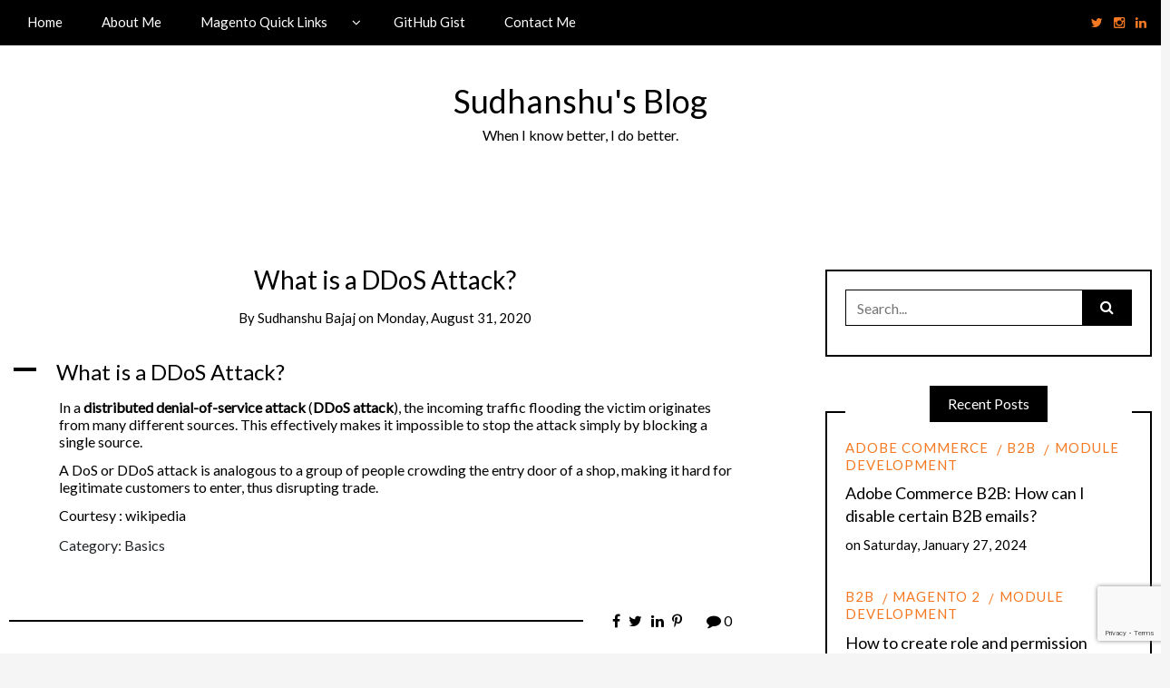

--- FILE ---
content_type: text/html; charset=utf-8
request_url: https://www.google.com/recaptcha/api2/anchor?ar=1&k=6LfPeL8UAAAAACRd961WlzC5ry8I2-_rB3lwmqLI&co=aHR0cHM6Ly93d3cuc3VkaGFuc2h1YmFqYWouY29tOjQ0Mw..&hl=en&v=N67nZn4AqZkNcbeMu4prBgzg&size=invisible&anchor-ms=20000&execute-ms=30000&cb=bh7c7ike3ceu
body_size: 48906
content:
<!DOCTYPE HTML><html dir="ltr" lang="en"><head><meta http-equiv="Content-Type" content="text/html; charset=UTF-8">
<meta http-equiv="X-UA-Compatible" content="IE=edge">
<title>reCAPTCHA</title>
<style type="text/css">
/* cyrillic-ext */
@font-face {
  font-family: 'Roboto';
  font-style: normal;
  font-weight: 400;
  font-stretch: 100%;
  src: url(//fonts.gstatic.com/s/roboto/v48/KFO7CnqEu92Fr1ME7kSn66aGLdTylUAMa3GUBHMdazTgWw.woff2) format('woff2');
  unicode-range: U+0460-052F, U+1C80-1C8A, U+20B4, U+2DE0-2DFF, U+A640-A69F, U+FE2E-FE2F;
}
/* cyrillic */
@font-face {
  font-family: 'Roboto';
  font-style: normal;
  font-weight: 400;
  font-stretch: 100%;
  src: url(//fonts.gstatic.com/s/roboto/v48/KFO7CnqEu92Fr1ME7kSn66aGLdTylUAMa3iUBHMdazTgWw.woff2) format('woff2');
  unicode-range: U+0301, U+0400-045F, U+0490-0491, U+04B0-04B1, U+2116;
}
/* greek-ext */
@font-face {
  font-family: 'Roboto';
  font-style: normal;
  font-weight: 400;
  font-stretch: 100%;
  src: url(//fonts.gstatic.com/s/roboto/v48/KFO7CnqEu92Fr1ME7kSn66aGLdTylUAMa3CUBHMdazTgWw.woff2) format('woff2');
  unicode-range: U+1F00-1FFF;
}
/* greek */
@font-face {
  font-family: 'Roboto';
  font-style: normal;
  font-weight: 400;
  font-stretch: 100%;
  src: url(//fonts.gstatic.com/s/roboto/v48/KFO7CnqEu92Fr1ME7kSn66aGLdTylUAMa3-UBHMdazTgWw.woff2) format('woff2');
  unicode-range: U+0370-0377, U+037A-037F, U+0384-038A, U+038C, U+038E-03A1, U+03A3-03FF;
}
/* math */
@font-face {
  font-family: 'Roboto';
  font-style: normal;
  font-weight: 400;
  font-stretch: 100%;
  src: url(//fonts.gstatic.com/s/roboto/v48/KFO7CnqEu92Fr1ME7kSn66aGLdTylUAMawCUBHMdazTgWw.woff2) format('woff2');
  unicode-range: U+0302-0303, U+0305, U+0307-0308, U+0310, U+0312, U+0315, U+031A, U+0326-0327, U+032C, U+032F-0330, U+0332-0333, U+0338, U+033A, U+0346, U+034D, U+0391-03A1, U+03A3-03A9, U+03B1-03C9, U+03D1, U+03D5-03D6, U+03F0-03F1, U+03F4-03F5, U+2016-2017, U+2034-2038, U+203C, U+2040, U+2043, U+2047, U+2050, U+2057, U+205F, U+2070-2071, U+2074-208E, U+2090-209C, U+20D0-20DC, U+20E1, U+20E5-20EF, U+2100-2112, U+2114-2115, U+2117-2121, U+2123-214F, U+2190, U+2192, U+2194-21AE, U+21B0-21E5, U+21F1-21F2, U+21F4-2211, U+2213-2214, U+2216-22FF, U+2308-230B, U+2310, U+2319, U+231C-2321, U+2336-237A, U+237C, U+2395, U+239B-23B7, U+23D0, U+23DC-23E1, U+2474-2475, U+25AF, U+25B3, U+25B7, U+25BD, U+25C1, U+25CA, U+25CC, U+25FB, U+266D-266F, U+27C0-27FF, U+2900-2AFF, U+2B0E-2B11, U+2B30-2B4C, U+2BFE, U+3030, U+FF5B, U+FF5D, U+1D400-1D7FF, U+1EE00-1EEFF;
}
/* symbols */
@font-face {
  font-family: 'Roboto';
  font-style: normal;
  font-weight: 400;
  font-stretch: 100%;
  src: url(//fonts.gstatic.com/s/roboto/v48/KFO7CnqEu92Fr1ME7kSn66aGLdTylUAMaxKUBHMdazTgWw.woff2) format('woff2');
  unicode-range: U+0001-000C, U+000E-001F, U+007F-009F, U+20DD-20E0, U+20E2-20E4, U+2150-218F, U+2190, U+2192, U+2194-2199, U+21AF, U+21E6-21F0, U+21F3, U+2218-2219, U+2299, U+22C4-22C6, U+2300-243F, U+2440-244A, U+2460-24FF, U+25A0-27BF, U+2800-28FF, U+2921-2922, U+2981, U+29BF, U+29EB, U+2B00-2BFF, U+4DC0-4DFF, U+FFF9-FFFB, U+10140-1018E, U+10190-1019C, U+101A0, U+101D0-101FD, U+102E0-102FB, U+10E60-10E7E, U+1D2C0-1D2D3, U+1D2E0-1D37F, U+1F000-1F0FF, U+1F100-1F1AD, U+1F1E6-1F1FF, U+1F30D-1F30F, U+1F315, U+1F31C, U+1F31E, U+1F320-1F32C, U+1F336, U+1F378, U+1F37D, U+1F382, U+1F393-1F39F, U+1F3A7-1F3A8, U+1F3AC-1F3AF, U+1F3C2, U+1F3C4-1F3C6, U+1F3CA-1F3CE, U+1F3D4-1F3E0, U+1F3ED, U+1F3F1-1F3F3, U+1F3F5-1F3F7, U+1F408, U+1F415, U+1F41F, U+1F426, U+1F43F, U+1F441-1F442, U+1F444, U+1F446-1F449, U+1F44C-1F44E, U+1F453, U+1F46A, U+1F47D, U+1F4A3, U+1F4B0, U+1F4B3, U+1F4B9, U+1F4BB, U+1F4BF, U+1F4C8-1F4CB, U+1F4D6, U+1F4DA, U+1F4DF, U+1F4E3-1F4E6, U+1F4EA-1F4ED, U+1F4F7, U+1F4F9-1F4FB, U+1F4FD-1F4FE, U+1F503, U+1F507-1F50B, U+1F50D, U+1F512-1F513, U+1F53E-1F54A, U+1F54F-1F5FA, U+1F610, U+1F650-1F67F, U+1F687, U+1F68D, U+1F691, U+1F694, U+1F698, U+1F6AD, U+1F6B2, U+1F6B9-1F6BA, U+1F6BC, U+1F6C6-1F6CF, U+1F6D3-1F6D7, U+1F6E0-1F6EA, U+1F6F0-1F6F3, U+1F6F7-1F6FC, U+1F700-1F7FF, U+1F800-1F80B, U+1F810-1F847, U+1F850-1F859, U+1F860-1F887, U+1F890-1F8AD, U+1F8B0-1F8BB, U+1F8C0-1F8C1, U+1F900-1F90B, U+1F93B, U+1F946, U+1F984, U+1F996, U+1F9E9, U+1FA00-1FA6F, U+1FA70-1FA7C, U+1FA80-1FA89, U+1FA8F-1FAC6, U+1FACE-1FADC, U+1FADF-1FAE9, U+1FAF0-1FAF8, U+1FB00-1FBFF;
}
/* vietnamese */
@font-face {
  font-family: 'Roboto';
  font-style: normal;
  font-weight: 400;
  font-stretch: 100%;
  src: url(//fonts.gstatic.com/s/roboto/v48/KFO7CnqEu92Fr1ME7kSn66aGLdTylUAMa3OUBHMdazTgWw.woff2) format('woff2');
  unicode-range: U+0102-0103, U+0110-0111, U+0128-0129, U+0168-0169, U+01A0-01A1, U+01AF-01B0, U+0300-0301, U+0303-0304, U+0308-0309, U+0323, U+0329, U+1EA0-1EF9, U+20AB;
}
/* latin-ext */
@font-face {
  font-family: 'Roboto';
  font-style: normal;
  font-weight: 400;
  font-stretch: 100%;
  src: url(//fonts.gstatic.com/s/roboto/v48/KFO7CnqEu92Fr1ME7kSn66aGLdTylUAMa3KUBHMdazTgWw.woff2) format('woff2');
  unicode-range: U+0100-02BA, U+02BD-02C5, U+02C7-02CC, U+02CE-02D7, U+02DD-02FF, U+0304, U+0308, U+0329, U+1D00-1DBF, U+1E00-1E9F, U+1EF2-1EFF, U+2020, U+20A0-20AB, U+20AD-20C0, U+2113, U+2C60-2C7F, U+A720-A7FF;
}
/* latin */
@font-face {
  font-family: 'Roboto';
  font-style: normal;
  font-weight: 400;
  font-stretch: 100%;
  src: url(//fonts.gstatic.com/s/roboto/v48/KFO7CnqEu92Fr1ME7kSn66aGLdTylUAMa3yUBHMdazQ.woff2) format('woff2');
  unicode-range: U+0000-00FF, U+0131, U+0152-0153, U+02BB-02BC, U+02C6, U+02DA, U+02DC, U+0304, U+0308, U+0329, U+2000-206F, U+20AC, U+2122, U+2191, U+2193, U+2212, U+2215, U+FEFF, U+FFFD;
}
/* cyrillic-ext */
@font-face {
  font-family: 'Roboto';
  font-style: normal;
  font-weight: 500;
  font-stretch: 100%;
  src: url(//fonts.gstatic.com/s/roboto/v48/KFO7CnqEu92Fr1ME7kSn66aGLdTylUAMa3GUBHMdazTgWw.woff2) format('woff2');
  unicode-range: U+0460-052F, U+1C80-1C8A, U+20B4, U+2DE0-2DFF, U+A640-A69F, U+FE2E-FE2F;
}
/* cyrillic */
@font-face {
  font-family: 'Roboto';
  font-style: normal;
  font-weight: 500;
  font-stretch: 100%;
  src: url(//fonts.gstatic.com/s/roboto/v48/KFO7CnqEu92Fr1ME7kSn66aGLdTylUAMa3iUBHMdazTgWw.woff2) format('woff2');
  unicode-range: U+0301, U+0400-045F, U+0490-0491, U+04B0-04B1, U+2116;
}
/* greek-ext */
@font-face {
  font-family: 'Roboto';
  font-style: normal;
  font-weight: 500;
  font-stretch: 100%;
  src: url(//fonts.gstatic.com/s/roboto/v48/KFO7CnqEu92Fr1ME7kSn66aGLdTylUAMa3CUBHMdazTgWw.woff2) format('woff2');
  unicode-range: U+1F00-1FFF;
}
/* greek */
@font-face {
  font-family: 'Roboto';
  font-style: normal;
  font-weight: 500;
  font-stretch: 100%;
  src: url(//fonts.gstatic.com/s/roboto/v48/KFO7CnqEu92Fr1ME7kSn66aGLdTylUAMa3-UBHMdazTgWw.woff2) format('woff2');
  unicode-range: U+0370-0377, U+037A-037F, U+0384-038A, U+038C, U+038E-03A1, U+03A3-03FF;
}
/* math */
@font-face {
  font-family: 'Roboto';
  font-style: normal;
  font-weight: 500;
  font-stretch: 100%;
  src: url(//fonts.gstatic.com/s/roboto/v48/KFO7CnqEu92Fr1ME7kSn66aGLdTylUAMawCUBHMdazTgWw.woff2) format('woff2');
  unicode-range: U+0302-0303, U+0305, U+0307-0308, U+0310, U+0312, U+0315, U+031A, U+0326-0327, U+032C, U+032F-0330, U+0332-0333, U+0338, U+033A, U+0346, U+034D, U+0391-03A1, U+03A3-03A9, U+03B1-03C9, U+03D1, U+03D5-03D6, U+03F0-03F1, U+03F4-03F5, U+2016-2017, U+2034-2038, U+203C, U+2040, U+2043, U+2047, U+2050, U+2057, U+205F, U+2070-2071, U+2074-208E, U+2090-209C, U+20D0-20DC, U+20E1, U+20E5-20EF, U+2100-2112, U+2114-2115, U+2117-2121, U+2123-214F, U+2190, U+2192, U+2194-21AE, U+21B0-21E5, U+21F1-21F2, U+21F4-2211, U+2213-2214, U+2216-22FF, U+2308-230B, U+2310, U+2319, U+231C-2321, U+2336-237A, U+237C, U+2395, U+239B-23B7, U+23D0, U+23DC-23E1, U+2474-2475, U+25AF, U+25B3, U+25B7, U+25BD, U+25C1, U+25CA, U+25CC, U+25FB, U+266D-266F, U+27C0-27FF, U+2900-2AFF, U+2B0E-2B11, U+2B30-2B4C, U+2BFE, U+3030, U+FF5B, U+FF5D, U+1D400-1D7FF, U+1EE00-1EEFF;
}
/* symbols */
@font-face {
  font-family: 'Roboto';
  font-style: normal;
  font-weight: 500;
  font-stretch: 100%;
  src: url(//fonts.gstatic.com/s/roboto/v48/KFO7CnqEu92Fr1ME7kSn66aGLdTylUAMaxKUBHMdazTgWw.woff2) format('woff2');
  unicode-range: U+0001-000C, U+000E-001F, U+007F-009F, U+20DD-20E0, U+20E2-20E4, U+2150-218F, U+2190, U+2192, U+2194-2199, U+21AF, U+21E6-21F0, U+21F3, U+2218-2219, U+2299, U+22C4-22C6, U+2300-243F, U+2440-244A, U+2460-24FF, U+25A0-27BF, U+2800-28FF, U+2921-2922, U+2981, U+29BF, U+29EB, U+2B00-2BFF, U+4DC0-4DFF, U+FFF9-FFFB, U+10140-1018E, U+10190-1019C, U+101A0, U+101D0-101FD, U+102E0-102FB, U+10E60-10E7E, U+1D2C0-1D2D3, U+1D2E0-1D37F, U+1F000-1F0FF, U+1F100-1F1AD, U+1F1E6-1F1FF, U+1F30D-1F30F, U+1F315, U+1F31C, U+1F31E, U+1F320-1F32C, U+1F336, U+1F378, U+1F37D, U+1F382, U+1F393-1F39F, U+1F3A7-1F3A8, U+1F3AC-1F3AF, U+1F3C2, U+1F3C4-1F3C6, U+1F3CA-1F3CE, U+1F3D4-1F3E0, U+1F3ED, U+1F3F1-1F3F3, U+1F3F5-1F3F7, U+1F408, U+1F415, U+1F41F, U+1F426, U+1F43F, U+1F441-1F442, U+1F444, U+1F446-1F449, U+1F44C-1F44E, U+1F453, U+1F46A, U+1F47D, U+1F4A3, U+1F4B0, U+1F4B3, U+1F4B9, U+1F4BB, U+1F4BF, U+1F4C8-1F4CB, U+1F4D6, U+1F4DA, U+1F4DF, U+1F4E3-1F4E6, U+1F4EA-1F4ED, U+1F4F7, U+1F4F9-1F4FB, U+1F4FD-1F4FE, U+1F503, U+1F507-1F50B, U+1F50D, U+1F512-1F513, U+1F53E-1F54A, U+1F54F-1F5FA, U+1F610, U+1F650-1F67F, U+1F687, U+1F68D, U+1F691, U+1F694, U+1F698, U+1F6AD, U+1F6B2, U+1F6B9-1F6BA, U+1F6BC, U+1F6C6-1F6CF, U+1F6D3-1F6D7, U+1F6E0-1F6EA, U+1F6F0-1F6F3, U+1F6F7-1F6FC, U+1F700-1F7FF, U+1F800-1F80B, U+1F810-1F847, U+1F850-1F859, U+1F860-1F887, U+1F890-1F8AD, U+1F8B0-1F8BB, U+1F8C0-1F8C1, U+1F900-1F90B, U+1F93B, U+1F946, U+1F984, U+1F996, U+1F9E9, U+1FA00-1FA6F, U+1FA70-1FA7C, U+1FA80-1FA89, U+1FA8F-1FAC6, U+1FACE-1FADC, U+1FADF-1FAE9, U+1FAF0-1FAF8, U+1FB00-1FBFF;
}
/* vietnamese */
@font-face {
  font-family: 'Roboto';
  font-style: normal;
  font-weight: 500;
  font-stretch: 100%;
  src: url(//fonts.gstatic.com/s/roboto/v48/KFO7CnqEu92Fr1ME7kSn66aGLdTylUAMa3OUBHMdazTgWw.woff2) format('woff2');
  unicode-range: U+0102-0103, U+0110-0111, U+0128-0129, U+0168-0169, U+01A0-01A1, U+01AF-01B0, U+0300-0301, U+0303-0304, U+0308-0309, U+0323, U+0329, U+1EA0-1EF9, U+20AB;
}
/* latin-ext */
@font-face {
  font-family: 'Roboto';
  font-style: normal;
  font-weight: 500;
  font-stretch: 100%;
  src: url(//fonts.gstatic.com/s/roboto/v48/KFO7CnqEu92Fr1ME7kSn66aGLdTylUAMa3KUBHMdazTgWw.woff2) format('woff2');
  unicode-range: U+0100-02BA, U+02BD-02C5, U+02C7-02CC, U+02CE-02D7, U+02DD-02FF, U+0304, U+0308, U+0329, U+1D00-1DBF, U+1E00-1E9F, U+1EF2-1EFF, U+2020, U+20A0-20AB, U+20AD-20C0, U+2113, U+2C60-2C7F, U+A720-A7FF;
}
/* latin */
@font-face {
  font-family: 'Roboto';
  font-style: normal;
  font-weight: 500;
  font-stretch: 100%;
  src: url(//fonts.gstatic.com/s/roboto/v48/KFO7CnqEu92Fr1ME7kSn66aGLdTylUAMa3yUBHMdazQ.woff2) format('woff2');
  unicode-range: U+0000-00FF, U+0131, U+0152-0153, U+02BB-02BC, U+02C6, U+02DA, U+02DC, U+0304, U+0308, U+0329, U+2000-206F, U+20AC, U+2122, U+2191, U+2193, U+2212, U+2215, U+FEFF, U+FFFD;
}
/* cyrillic-ext */
@font-face {
  font-family: 'Roboto';
  font-style: normal;
  font-weight: 900;
  font-stretch: 100%;
  src: url(//fonts.gstatic.com/s/roboto/v48/KFO7CnqEu92Fr1ME7kSn66aGLdTylUAMa3GUBHMdazTgWw.woff2) format('woff2');
  unicode-range: U+0460-052F, U+1C80-1C8A, U+20B4, U+2DE0-2DFF, U+A640-A69F, U+FE2E-FE2F;
}
/* cyrillic */
@font-face {
  font-family: 'Roboto';
  font-style: normal;
  font-weight: 900;
  font-stretch: 100%;
  src: url(//fonts.gstatic.com/s/roboto/v48/KFO7CnqEu92Fr1ME7kSn66aGLdTylUAMa3iUBHMdazTgWw.woff2) format('woff2');
  unicode-range: U+0301, U+0400-045F, U+0490-0491, U+04B0-04B1, U+2116;
}
/* greek-ext */
@font-face {
  font-family: 'Roboto';
  font-style: normal;
  font-weight: 900;
  font-stretch: 100%;
  src: url(//fonts.gstatic.com/s/roboto/v48/KFO7CnqEu92Fr1ME7kSn66aGLdTylUAMa3CUBHMdazTgWw.woff2) format('woff2');
  unicode-range: U+1F00-1FFF;
}
/* greek */
@font-face {
  font-family: 'Roboto';
  font-style: normal;
  font-weight: 900;
  font-stretch: 100%;
  src: url(//fonts.gstatic.com/s/roboto/v48/KFO7CnqEu92Fr1ME7kSn66aGLdTylUAMa3-UBHMdazTgWw.woff2) format('woff2');
  unicode-range: U+0370-0377, U+037A-037F, U+0384-038A, U+038C, U+038E-03A1, U+03A3-03FF;
}
/* math */
@font-face {
  font-family: 'Roboto';
  font-style: normal;
  font-weight: 900;
  font-stretch: 100%;
  src: url(//fonts.gstatic.com/s/roboto/v48/KFO7CnqEu92Fr1ME7kSn66aGLdTylUAMawCUBHMdazTgWw.woff2) format('woff2');
  unicode-range: U+0302-0303, U+0305, U+0307-0308, U+0310, U+0312, U+0315, U+031A, U+0326-0327, U+032C, U+032F-0330, U+0332-0333, U+0338, U+033A, U+0346, U+034D, U+0391-03A1, U+03A3-03A9, U+03B1-03C9, U+03D1, U+03D5-03D6, U+03F0-03F1, U+03F4-03F5, U+2016-2017, U+2034-2038, U+203C, U+2040, U+2043, U+2047, U+2050, U+2057, U+205F, U+2070-2071, U+2074-208E, U+2090-209C, U+20D0-20DC, U+20E1, U+20E5-20EF, U+2100-2112, U+2114-2115, U+2117-2121, U+2123-214F, U+2190, U+2192, U+2194-21AE, U+21B0-21E5, U+21F1-21F2, U+21F4-2211, U+2213-2214, U+2216-22FF, U+2308-230B, U+2310, U+2319, U+231C-2321, U+2336-237A, U+237C, U+2395, U+239B-23B7, U+23D0, U+23DC-23E1, U+2474-2475, U+25AF, U+25B3, U+25B7, U+25BD, U+25C1, U+25CA, U+25CC, U+25FB, U+266D-266F, U+27C0-27FF, U+2900-2AFF, U+2B0E-2B11, U+2B30-2B4C, U+2BFE, U+3030, U+FF5B, U+FF5D, U+1D400-1D7FF, U+1EE00-1EEFF;
}
/* symbols */
@font-face {
  font-family: 'Roboto';
  font-style: normal;
  font-weight: 900;
  font-stretch: 100%;
  src: url(//fonts.gstatic.com/s/roboto/v48/KFO7CnqEu92Fr1ME7kSn66aGLdTylUAMaxKUBHMdazTgWw.woff2) format('woff2');
  unicode-range: U+0001-000C, U+000E-001F, U+007F-009F, U+20DD-20E0, U+20E2-20E4, U+2150-218F, U+2190, U+2192, U+2194-2199, U+21AF, U+21E6-21F0, U+21F3, U+2218-2219, U+2299, U+22C4-22C6, U+2300-243F, U+2440-244A, U+2460-24FF, U+25A0-27BF, U+2800-28FF, U+2921-2922, U+2981, U+29BF, U+29EB, U+2B00-2BFF, U+4DC0-4DFF, U+FFF9-FFFB, U+10140-1018E, U+10190-1019C, U+101A0, U+101D0-101FD, U+102E0-102FB, U+10E60-10E7E, U+1D2C0-1D2D3, U+1D2E0-1D37F, U+1F000-1F0FF, U+1F100-1F1AD, U+1F1E6-1F1FF, U+1F30D-1F30F, U+1F315, U+1F31C, U+1F31E, U+1F320-1F32C, U+1F336, U+1F378, U+1F37D, U+1F382, U+1F393-1F39F, U+1F3A7-1F3A8, U+1F3AC-1F3AF, U+1F3C2, U+1F3C4-1F3C6, U+1F3CA-1F3CE, U+1F3D4-1F3E0, U+1F3ED, U+1F3F1-1F3F3, U+1F3F5-1F3F7, U+1F408, U+1F415, U+1F41F, U+1F426, U+1F43F, U+1F441-1F442, U+1F444, U+1F446-1F449, U+1F44C-1F44E, U+1F453, U+1F46A, U+1F47D, U+1F4A3, U+1F4B0, U+1F4B3, U+1F4B9, U+1F4BB, U+1F4BF, U+1F4C8-1F4CB, U+1F4D6, U+1F4DA, U+1F4DF, U+1F4E3-1F4E6, U+1F4EA-1F4ED, U+1F4F7, U+1F4F9-1F4FB, U+1F4FD-1F4FE, U+1F503, U+1F507-1F50B, U+1F50D, U+1F512-1F513, U+1F53E-1F54A, U+1F54F-1F5FA, U+1F610, U+1F650-1F67F, U+1F687, U+1F68D, U+1F691, U+1F694, U+1F698, U+1F6AD, U+1F6B2, U+1F6B9-1F6BA, U+1F6BC, U+1F6C6-1F6CF, U+1F6D3-1F6D7, U+1F6E0-1F6EA, U+1F6F0-1F6F3, U+1F6F7-1F6FC, U+1F700-1F7FF, U+1F800-1F80B, U+1F810-1F847, U+1F850-1F859, U+1F860-1F887, U+1F890-1F8AD, U+1F8B0-1F8BB, U+1F8C0-1F8C1, U+1F900-1F90B, U+1F93B, U+1F946, U+1F984, U+1F996, U+1F9E9, U+1FA00-1FA6F, U+1FA70-1FA7C, U+1FA80-1FA89, U+1FA8F-1FAC6, U+1FACE-1FADC, U+1FADF-1FAE9, U+1FAF0-1FAF8, U+1FB00-1FBFF;
}
/* vietnamese */
@font-face {
  font-family: 'Roboto';
  font-style: normal;
  font-weight: 900;
  font-stretch: 100%;
  src: url(//fonts.gstatic.com/s/roboto/v48/KFO7CnqEu92Fr1ME7kSn66aGLdTylUAMa3OUBHMdazTgWw.woff2) format('woff2');
  unicode-range: U+0102-0103, U+0110-0111, U+0128-0129, U+0168-0169, U+01A0-01A1, U+01AF-01B0, U+0300-0301, U+0303-0304, U+0308-0309, U+0323, U+0329, U+1EA0-1EF9, U+20AB;
}
/* latin-ext */
@font-face {
  font-family: 'Roboto';
  font-style: normal;
  font-weight: 900;
  font-stretch: 100%;
  src: url(//fonts.gstatic.com/s/roboto/v48/KFO7CnqEu92Fr1ME7kSn66aGLdTylUAMa3KUBHMdazTgWw.woff2) format('woff2');
  unicode-range: U+0100-02BA, U+02BD-02C5, U+02C7-02CC, U+02CE-02D7, U+02DD-02FF, U+0304, U+0308, U+0329, U+1D00-1DBF, U+1E00-1E9F, U+1EF2-1EFF, U+2020, U+20A0-20AB, U+20AD-20C0, U+2113, U+2C60-2C7F, U+A720-A7FF;
}
/* latin */
@font-face {
  font-family: 'Roboto';
  font-style: normal;
  font-weight: 900;
  font-stretch: 100%;
  src: url(//fonts.gstatic.com/s/roboto/v48/KFO7CnqEu92Fr1ME7kSn66aGLdTylUAMa3yUBHMdazQ.woff2) format('woff2');
  unicode-range: U+0000-00FF, U+0131, U+0152-0153, U+02BB-02BC, U+02C6, U+02DA, U+02DC, U+0304, U+0308, U+0329, U+2000-206F, U+20AC, U+2122, U+2191, U+2193, U+2212, U+2215, U+FEFF, U+FFFD;
}

</style>
<link rel="stylesheet" type="text/css" href="https://www.gstatic.com/recaptcha/releases/N67nZn4AqZkNcbeMu4prBgzg/styles__ltr.css">
<script nonce="cjoZLLoR5MVhReHJem-34g" type="text/javascript">window['__recaptcha_api'] = 'https://www.google.com/recaptcha/api2/';</script>
<script type="text/javascript" src="https://www.gstatic.com/recaptcha/releases/N67nZn4AqZkNcbeMu4prBgzg/recaptcha__en.js" nonce="cjoZLLoR5MVhReHJem-34g">
      
    </script></head>
<body><div id="rc-anchor-alert" class="rc-anchor-alert"></div>
<input type="hidden" id="recaptcha-token" value="[base64]">
<script type="text/javascript" nonce="cjoZLLoR5MVhReHJem-34g">
      recaptcha.anchor.Main.init("[\x22ainput\x22,[\x22bgdata\x22,\x22\x22,\[base64]/[base64]/MjU1Ong/[base64]/[base64]/[base64]/[base64]/[base64]/[base64]/[base64]/[base64]/[base64]/[base64]/[base64]/[base64]/[base64]/[base64]/[base64]\\u003d\x22,\[base64]\\u003d\\u003d\x22,\x22w6Ziw44Cw6rDsTbCiCg7wokpcyDDrcK+MiTDoMKlDA3Cr8OEb8KeSRzDk8KEw6HCjV0DM8O0w6jCsR85w6lbwrjDgCkBw5o8diNofcOBwrlDw5AAw6crA2NRw78+wpdoVGgNB8O0w6TDvlpew4llfQgcTE/DvMKjw5dEe8OTFMOfMcORFcKswrHChwwHw4nCkcKrJMKDw6FoIMOjXxd4EEN1wo50wrJnEMO7J1PDpRwFG8OPwq/DmcKBw7I/[base64]/Cln/CsnNHcFZXQMOeDXN6VG/Ds37Cv8O3woTClcOWNF/Ci0HChykiXxDCtsOMw7lRw6tBwr5/wq5qYCnCsGbDnsOhc8ONKcKUayApwqXCsGkHw6bCumrCrsOIZcO4bTzCtMOBwr7DncKcw4oBw7PCnMOSwrHCk2J/wrh8DWrDg8Kpw6DCr8KQUhkYNx4mwqkpQ8K3wpNMBsOpwqrDocO2wrzDmMKjw6Vjw67DtsOGw45xwrtuwp7CkwA2R8K/bUd6wrjDrsOtwqBHw4pqw5DDvTAoacK9GMO/GVwuNWFqKlc/QwXCnyPDowTCgsKwwqchwr3DhsOhUFQNbStiwr1tLMOawq3DtMO0wot3Y8KEw4Y+ZsOEwrU6asOzGEDCmsKlVS7CqsO7BUE6GcOJw4B0eiFTMXLCssO6XkAqPCLCkUQMw4PCpQZvwrPCizjDuzhQw7/CpsOldivCo8O0ZsKkw5RsacOqwpNmw4ZNwo3CmMOXwoA4eATDk8OAFHsiwpnCrgdZK8OTHiHDkVEzRXbDpMKNZlrCt8OPw6d7wrHCrsKkAMO9dijDtMOQLEhJJlMhT8OUMkMzw4xwCsOsw6DCh21yMWLCvgfCvhoHf8K0wql3QVQZZQ/ClcK5w5YANMKiQMOAexRow4hIwr3CoBrCvsKUw7nDo8KHw5XDjjYBwrrCul0qwo3DjMKTXMKEw5jCl8KCcEHDl8KdQMKVEMKdw5xEN8OyZnHDv8KYBTDDu8OgwqHDvcOYKcKow7PDo0DClMOORsK9wrUWOT3DlcO1NsO9wqZGwo15w6UXKMKrX1Fcwop6w6M8DsKyw4/[base64]/DpkFCdB/[base64]/[base64]/CvBzDrcKWd0PCugppOcO3wroEw7nCpMKHFjzCjhsJAsKYJsOrBS0sw54GOsOqFcOhZcO3wrtdwoh/YsOXw6I6CCNcwrJdVcKEwohsw6RFw53Ch21AOMOgwr4rw7cXw4zCisO5wqDCicOcVcK1ZEMiw5FrS8OowoLChi7CtsKDwrXCi8KAFCDDqBDCgMKobMO4CX4xEmgbw7rDh8ORw5AnwoFIw6diw6hAGkFBEGEpwqPChUBmHsOHwovCisKBKgvDh8Kic0gCwp9rB8O/[base64]/wqDDpnjDmTB7JMOwWGXCtwvCmMOkcMOTwqjDmw8sIsOsNMKNwqAMwr/DmFXDqT0fw5TDucKafMOOMMOEw7Jsw6FgVMOQRC4sw7pjCAHDh8K2w7lzJ8O2wrbDv11ZCsONwpzDsMOjw5jDjlNYeMK/EcKiwoktZ1c5w7Y1woHDoMKUwpgzUxjCownDusKGw45twrtcwr7CnztYGMODOBRowpnDhFrDuMKsw4lnwpDCncOGHmx0YsKfwqPDu8K8M8OHw6dmw4Ytw7xMN8Oyw7bCocORw43DgsOfwpogFsOVHjvCqzJ3w6I+w4ZUWMKlKnsmLE7DrcOKekRfQzxUw7Jew5/[base64]/CnhoXNDjCtHTCrMOBw6lIJSHDlEDDu8OfwpYxw5DDiFTDoQkvwrbDuQDCtcOOEVwdBEXCriDDlcOawqbCt8KVRy3CqGvDosOZVMOGw6nCkBpqw6E3OcKEQTB0fcOOw4cnwovDj08BNcKPOElQw5XCrsO/wqDDl8Ouw4TCqMKmw6B1MMKCwq4uwqfCoMKTRWQHw4PCmcKGw7rCrsOhZ8Kjw4VPIAtJwpsTwqB9fTF6w795JMKBwrZRLz/DqlteQVPCqcK8w6LDj8OHw6lHYGHCvxDCiCXDvsKGFnLClSLDpcO/w6ZlwqfDjsOXdcKYwqUmMAl7wrnDrMKHYDpgIcOUT8KtJVHCjMKEwpxnC8OZGT48w6/[base64]/Cl0hyw5HDjsKjwpDCjMOGaxrDsHjDv8O9woZbQDrCkMK0w5bCgMKZDsKiw4IlCFzCkGULIQrDn8OeMx3DulTDtDVHw6t3YWTCvhBzwofDhCd2w7fCmMO/[base64]/CpU/DtcOMe1kCw77Dl8O8w6LDqMKdwqXCjMOrHk/Cj8KOw57Dv3cFwqLDlyXDn8O1YsK8wrzClcKKcjDDtUvClsKyFsKFwpPCpnxYw7PCvcO6w4AvDcKQAgXCssOnaXNTwp3CtjpKGsKXw4RTPcK8w5oMwr8vw6QkwqsfTMKpw4jCgsKxwpDCgcK+BFrCs3/DrW3DgjBfwoLDpDAeW8Kiw6NIW8K+JT8vLz5sLsKhwoPDnMKpwqfDqMKIWcKGJkkgbMKjRHA7wq3DrMOqw6fCgcO/w7Anw7BkKMOHwqXDpgbDhjgBw79Tw4xEwqXCvlwTK1B3wqIGw6DCscKkVBUDasO9wp4jPG0Ewo1zwoNTLG0kw5nChk3DjWAoZcKwTAbCssOwFFF7Pl3DocO1wqTCkFUrXsO4w7HCmD9KEnbDpgjDuFwtwohlDsObw5TCosKdJHw4w5TCig7CtjFCwow/w6TCvEkqQCRBwqXCmsKAd8KgHDPDkFzDmMK+woLCqGd7VsKyQXTDjyLClcOywrxYahrCn8K0bxIpOyrDpMOTwrJfw43Dj8K/w7nCsMOzwqXChSzChE8CAGAXw7PCqcO5TxHDssO1wpVPwrLDqMOow5/[base64]/RSrCr1nDpCMew6Bdw6rDgMK5w7jCl8Kbw77DnS1SbMK1XUoGYmrCt30Awr3DgkrDv0jCmMKjwrJGw4xbAcKEQ8KZZ8Kiw7JPejzDqMK5w7NLTsOUST7Cl8Orwr/DmMO5CiDCtBRdZsKbw4rCsWXCjUrCuTrCqsK7FcOuwot5PsOHVw8cbsO/[base64]/[base64]/GMKzw4/DiMOGwpNzw53DtMOWfgrCnDDDh0nDi1V7w73Dt1cXYEQJP8OjTMKbw7zDjMKkMsOOwosYAMO4wp3DmcKUw6/DvsK8wpjCshHCphXCjmVKEnXDlRXCtA/CnsO7A8O+cRJ8CVfCn8KLNXvCssK9w6fDtMO9XjopwoLCkVHDrsKsw6xhw6YfIMKqEcKyQMKoZgLDvF/CusOfZ0htw68sw7tnwprDv3UYYUg6OMO7w7VmUhbCmsKCeMKQHsK3w7JSw6jDvgPCtEfCgSnDjcOWOMK8Xy1HJTFEYsKiFcO9LMOiOGo/w67CqXbDvMOdUsKNw4rCoMOVwq1EYMKjwp/CsQTDs8KSwq7Cjysuw4tNw7bCo8Oiw53ClXjCiwwVwqzDp8KiwpgFwofDkxsJwrLCv2NFNMOBOsOyw4VEw61zwpTCmMOHGQt+w51Rw7/CiT3DkHPDhXbDhUZxw4ghMMKcTzjDp0ASYyEZRsKMwq/ChxFqw5jDncOmw5DClURSOx8Ww47DrWDDvVQnQCZtTsKVwqggbcKuw4LDqxwFFMOww6jCq8K6VcKMJcOzwqcZcsOKMAYXbcOiw6TCt8Kuwo19w7wzHWHDpR/Dr8KRw5vDrsO+Ky9Kfn8xFEvDhFDCizHDi1ZJworCkDjCgSvCkMKrw7wcwoNfb2JGJsOtw7PDiQwjwozCrCVhwrTCuG86w5USwoFiw7YawrfDusOPP8K6wpRbYS96w4PDmmXCusKyTih3wovCowwmJ8KZOAU2GVBlPMOTwrDDjMK4YcKawrHDmhjCgSDCkC8JwpXClH/DiB3Dg8KNdXorwoPDnTbDr3nCuMKyRx4nWMKOwq9kNSvCj8KMwo3CmMOJQsOjw4BpUwNuEHDCjDHCj8K7NcK6WVnCmWF5c8K3wpJGw45fwp/Cp8KtwrXChMKGR8O0ehnDtcOqwqbCoENdw6Vre8KhwqUMbcO3PHjDjHjChBgGC8OhV3/DlcKwwq/CuibDsSLClcKsRWhiwqXCkTrCo3jCizlqDsKwQ8O4BXPDoMKawo7CtMKlOy7Dg3E4L8OMEsOHwqxFw7LDmcOyNsK/wq7CvT3CvUXCtkESFMKOZCg0w7vCgAZEbcOTwrvCl1bDsSMMwoFfwo8bMW/Chk7Dj0/DgRXDt2TDiXvCjMOUwopXw45zw4XCgEF3wrwdwpXCtmXDocKzw7zDn8OJQsOpwqNFIh1ywpLCs8KJw5Fzw7zCi8KXJwbDiyLDi3DCosOVaMOZw4hFw7pwwrx9w48nw7QNwqjDh8KhYMKlwpjDgsK8F8K/ScK6KcKlC8O3w73CpHMJw4VuwpMmwqTDllHDiXjCtg/DrULDnjvCpDowfVo/wqzCrQzDlcKQDDNBIQ3Dt8K+byLDsWTDgDvCk8Kuw6HDs8K/IFnDijlgwo8Bw7hRwoBLwo5vScKrIkZeAH/CvsKow4MkwoVoNMKUwqJLw4HCsSnCkcKHKsKYw5nCssKcK8KIwqzCtMOpWMOzSMKGw5HDn8OcwoViw5gJwpzDt3Imw4/CmSHDhsKUwpFPw6TCrcOKTVHCosKxMBXCl2XCosOVM2nCuMKwwonDsHFrwr19w50FKsO0BghwQiRHw691wrrCqwMHVsKSTsKTZcKow6PCkMO6WVrCqMO0KsKyGcKVw6Iaw49tw6/CrcK/wrUMwrPDpsKbwo0VwrTDlRbCpj8IwrY0wq99wrfDhyZQGMKlwqjDmMK1H2w0HcKUw497w7bCv1cCwrDDs8OowrDCusK0woPChMK7CsKLwo9fw5wBwqlaw6/[base64]/w5ZRw517eS7CggHDr8OIw7IHw63Cjw3DvCh+w63DoyceEkwTw5lywpTCtcK2w4s4w4MfPMKJRCIAAQkDYE3CucOyw4o/w5Fmw63DtsKya8OcecKXKF3CiVfCrMOdWQsYE0IJwqdNH2TCicK/GcOswpDCo3LCrsKawpPDqcKhw4/DrAbCg8O3SRbDq8KQwoTDscK9w7fCucOQNhLCmVHDisOKwpbCtMOZWMKJw7/[base64]/CvS0QBcOpw7DDk8KPw4xTIQ1SN2jCoMKSwrs+UMO1RHbCt8KLM2fCv8OnwqI7TMKaQMKkW8K2fcKzwq5bw5PCnxAzw7hZw7XDtEtmwoDCuzkbwqjDiSQdDMOnw6thw6/DvQvChW9Bw6LCgcOMw7PCnsKJw4tbBC5OXUDCjxltSMO/TSHDhcKBTzBracOnwpcYJwsVW8OSw6zDmjbDssKySMO3MsO1YsK9w4BSXyA4fz0sfj5Owo/[base64]/DjXUUb8K/w7/DsMOtY8OcwrVEw4JWJ2XCt8OuER1hAjzDnEfClMKnw5DCncO/w4rCrMO2dsK1wo7Dul7DrSTDi2A2wrrDtMKFYMKxC8KMM2YCwpsVwpU5Mh3Cmg8yw6jCijPClGIqw4XCnzbDnAVcwr/DmSYzwrZMwq3Dhz7Clmcow4bDgTl1MkYuZ2LDqCF7E8OaU1fChcOEXMOewr46DMKLwqbCpcOyw4nCmD7CrnguPBcYCVUjw4HDmwRtbiDCg3JUwpLCmsOew6hKFcK5w4nDiUYrXsKPODTDllXChFgvwrvCv8K5FT4Zw5jDlRnCusORIcK/w4UPwqc3w5QCAMKkDsO/w5zDlMKzTzV0w5XDh8KPw78ZaMOow4vCrATCmMO0w48+w6/DoMK7woPCtcO/w43Ds8KTw6dGw5fDvcOHV3wgYcKnwqHDlsOGwoYRNhcYwolbWGjCkS/[base64]/Dn8KlwrPCtMK+wosccw/Ds18Pw5bCqcKifypow5sHw4Bcw77CpMKbw6nDvcODXjRIwoIUwqVdfAvCpsKjwrQdwqd5w61CZQXCssOuLSh6VjDCs8KBI8OdwqrCisO5csK7w4AJYMK/w6Y0woPCsMK6fHJHwq8PwoZgwqM6w6HDoMKCc8KJwpY4URLCvikrw6EPfz8nwrYhw5nDj8OpwqTDocKow7kUwpZmT33DgMKJw5LCq23CmcO9T8Kfw6vCg8KhRMKXFsK1WQ3DvMO1aSvDg8KjMMOodyHCh8OLbMOew7RfQsKPw5PDtGt5wpk0ZnE+wrLDqW/DvcODwrHDosKtK1x5w6LDncKYwozCmHPDpx9Swp8ueMK+N8OCw5XClsKHwr/DlH7CusO4d8KHLcKMwr3ChXoZaQJwBsKtNMKwXsKnwqvCssKOwpIuw5wzw57CtVVcwo7CghTClnDCmlzDpX8Pw6fCncKVYMK3w5pceT54woPCosKqcHHCkTYWwotYw6wiNMOEQBE1UcOkaVLDthgmwqsjwp3Cu8O8e8KqKMOZwqZ0w7XCncKWYcKmScKDQ8K/[base64]/wq5OAMOIwrhiMMOgTsOyQMKJwq3DrnFAw4R+XWs6IV0/cRPDnMKCLAXDpMOrSMOzw5rCrxTDj8K5XhU/[base64]/CtT/DgsOiHHJ6w5s6IENjwrvCicOow5sLwqUrw4Vcwr7Cqh08dnDCsBYRb8K4RMK2wr/CsWDChSjCmHkRasOywrBsNTPCj8KFwqrCiTLCt8OKw6LDv3xZXQ3DoxrDnMKJwr1cw5LDtUFCwrzDuGkgw4fDmkwRF8KaAcKDDMKZwp5/w6/DusONFFPDkgvDvS3CkE7DnWbDg0DCnSLCscOvMMKtP8KEMsKrdn3Cl1BpwrHCpGoEJG0lN0bDrzrCrAPCgcKoUARGwqVvw7B/[base64]/[base64]/RSfDlzHCr8O/w7zCvcKJw6VgLUlGwo7DkSnCo8K4X3lewrnCh8KTw5cdMR48w7HDgX7CrcKBwogJasOoR8KMwpTDrnbDrMOtwqxywrNuIsOew4YQTcK0wp/Cm8KlwonCqGbDncKawqJkwqZMwo1JRMODw5xWwoLCjFhWKFvDssO0w5Y+Jx0lw5XDrDDCu8Khwp0Iw4/[base64]/CncOew5nDp2YKQsOqwpotw4krwpENR15jJBdJw4HCrUQ6FcKOw7MewoFiw6vCmsKiw7XDt0AXwp1Rwr82blNFwqxdwpQewq3DqBkzw7zCqcOkw6JDSsOXU8OGwo8NwpfCrgzDpsOYw5DDj8KPwpNWSsOKw6UvcMO/w6zDtMKbwoZfTsKnwrVXwonDqjfDoMKxwoFWPcKEeWUgwrPCkMK7JMKbW1d3UsOCw5xjXcOjfsOPw4syJzAwW8OgBsOIwp8gJcO7U8K0w6tKw6LCgx/DlMOgwo/Cv1DCqMOHN2/CmMOmDMKGEsOVw67DoT0vGcKJwqbChsKxSsOAw7wQw5HCsUt/[base64]/CkFfDmD4rWy4IwqdwwrXDlsOew68qfsKjHnFSBsKWCMKcXMKMwq5CwrEKQcOnDh5NwpfCmsKawpnDmh4Ma17ClRonDMKsQFLCvEfDm0XCoMK6W8OHw5LCjcOMAsK7dUXDlMOxwrp+w6U3ZsOgw5jDlzjCssO4fQ5Sw5IYwrPCjD/DqyfCvTdcwpZiAjzDuMOLwoHDrMKWb8OywrPCuCDDnQpybQ/CvxgkTW4nwpjCg8OwcsK+w7ogw6vCmmXCjMOsBWLCm8OowoDCkGAMw5hlwo/CuWnDksOtwqoGw6YCDgDDkg/CsMKbw6USw7HCtcK+wqrCoMKrCTY4wrfDoQxfeW/Cg8KtTsO+LMK+w6R0SsK3ecKjw6Ulagx7HFxcwoTDqVfCg1Y6ScOhMWfDp8KyBHfDs8KdP8OtwpBhLHLDmSdiK2XDp35kw5ZAwqPDjEA0w6YiEsKZCVgfJcOpw68cw69dVR9FGcOww4tqGMK9Y8KWKsOdThjClcKzw4JBw6vDv8O/[base64]/DssOXJ1xiwozDo8KPD8K+w5NPYXMkw5QCwqfCiFcMwpjDmQ8Ed2HDhhfDm3jDisKpI8KvwoIQSHvCrlnDhCnCvjPDn202w7NDwoxLw7/Ctn3DnAPClMKnZ1rCqi/CqMK1IcKeGAJ0CEbDq20+wrPCksKRw4jCqcKxwpHDhTnComzDrFbDqQbDkcKCeMK+wpV4wrhgKnh1wrHDlVFRw4lxIVB/wpFkWsKqTy/CuVYTwqUEQsOiGsOow6BCw7rDi8OvUMOMA8OmNWcIw7nDsMKDZHMbRsKOw6trwq3Dmz3Ctk/Dt8K2w5NNXBRWOXM3wo5ew5Mmw7BqwqZcKEMpPmrCtwI2woUnwq9Sw6XCmcOzw7bDu27Ch8KkD3jDrDPDmMK1wqp2wolWbzPCmsKdPDpiaWBTE3rDr1Bxw4/DrcKdPsOGecKXW2INw54+wrfDi8O5wpt4KMOtwrpSJsODw7w8w6cFOXUfw6DClMOwwp3ClcKucsOXw6QJwpfDiMObwptBwrI1wobDqmATQj7DrMKCXsK/[base64]/wpnDp8O/woPDgzJwX8OBRT7Di8Opw7YGw4zDkMOMAMObRQPDo1LCqHJtwr7CrMK7w7AWPTQUZ8OYNWLCrsOgwoTDu2JPV8OWVSzDsFhpw4HCmMK0QR7DlXB4w6rCsBvCgiZ9I1PClD0IHycjDMKTw43DvBrDicOUcHoHw6BJwqTCpA8uFcKFNCDDhCo9w4vCr008b8Orw5/CkwpUaQ3CmcK3ehcXVinCvzlQwoZzw7AzZldkw6ImOMKGUsO8IBAeH3h0w4/DssKbeGnDoHgySSnDv35sWMO+UcKXw4hZe3FAw7Upw7jCqz3CrsKHwo57U2bDg8KyXXDChyEQw5pvMjloF3kFwoLDmsOXw5vCgMKOwqDDqwHChXRmMMOWwr5hbcK/KHHCkkVrwqfCm8OMwoPDssOewq/DlQ7DhVzCqsOOw4N0wpLDnMOJDzhKQsOdw4jDsFHCijPClE/DrMKwHSsbEkwOXRBpw4wXw5p7w7vCmcKtwqdBw5LDimjCi2XDrxgQHMKoPFpUH8KCOMOuwovDqMKJLkJQwqDCusOIwqh+wrTDicO/QjvDjsKJYVrCn28xw7oAesKwJhRCw6h9wrUYwrvCrhPChVRjw5LDpsKzw5N7fcOHwpLDq8KTwrjDomrCmyZZDBrCpMOjOQw3wqNQwqdcw6nDhQ5TJMKceXQZOkbCp8KFwrbDvWtKwpc/[base64]/[base64]/M1sZw58kaURQw65/bcOlBEvDr8KwZUbCj8KSGcKTFAHCnVrCtMKmwqXClcKTUChpw6ACwp53Lkh8JMOBC8OXwozCmsO5NVbDksOMwoIQwoEyw6tdwrbCn8K6SsOlw6/DgGnDsEnClsKBJcK4NhsVw7fDicK8wonCkg1dw6nCucOpw5w2DsKxCMO1OMOUQg5sbMOtw67Cp24IasOrVHMTfirCkmjDqcO3TFFtwqfDgEBnwppIBTDDow5BwrvDgB7Cm3g/VEBjw5TCm3JhTcO0wrhXwqTDtxJYw7jDmiotSMO3e8OMAcKrE8KAb0zDiQd5w7vCoT3Dugtjf8KRw7Ypw4/[base64]/Du8OTw4tRL8OJY8OecsKGH0fDjMOMUMK9R8KwRsKRwovDp8KbXgtBw43Cu8OUKWvDtcOePcKvfsOXwqpAw5g9X8KMw6XDk8OCWMOsNSvClmfCgsONwrpSwolqw5Zywp/CtXHDtGfCpQPCqBbDoMOgTsObwoHCjcOsw6fDuMOmw6zCl2I7KsOAVyzDryYRw77CvEV9w75iBXrCkjnCvkjCjcOte8KbC8OmGsOcTQNRJlQxw7BfS8KBwqHCjnwyw4kgw7PDncOWQsKzw4Nbw5/DuhHCgjgFUCXDlErCrxAew7l4w7BVS2fCmMOzw5bCicK3w5IBw67Dm8ODw6RewrEmZsOWEsOWEcKLa8O2w67ChsOJw4rDicKLEnY9LnZbwrzDscKiKnLClmhLK8O/N8OXw57Co8KoPsOJXsK1wo/[base64]/w53DvcO7XcOzwooQwrPCiEvCgcKrfcOYG8OPQQbDlWl1w7w6WMOpwoPDg293wosZSMK+IBTDn8OHw4ZBwoHCiG0Iw4bCvVhyw6rDsDwXwqEMw7xGBF3Cl8KmDsOiw44wwoHCnsKOw5/CvknDrcK2dsKBw4jDlsK2dMO2wo7Cg1bDg8KYNkLCv2cEVsKgwoPCr8OwcCF7w68dwoxzFycSZMOiw4bDu8Kdw6zDr2bCg8OlwokTIDHDv8KseMOdw53DqWIZw73CrMOawqR2JsOPwoEWL8KnP3rDu8OmIF/[base64]/CjcKNwqJKwqHDqhsxw4Msw7DDozPCnl3DoMKKw6LChCDDjMKLw5fCtsONwqwww4PDjw9hf01kwqdlPcKKVMKkPsOrwoZnXA3ChXnCsSfCq8KIJmPCsMKhwo7ChQg0w4bDqMOANijCsnhtX8KgaAPDumoJBRB7G8O6ZWcAQEfDq2HDs0TDhcOUwqDDhMK8O8Kda0/DjcO3fHFWGMK6w7N0GhPDknpFFcKvw7jCk8OCRMOWwpnDsErDucOpw6A/wojDvCzDi8Ocw6J5wpgnwqrDhMK1IMKuw4tcwqjDkAzDixx7w7nDoAPCuXXDp8OfCcOtf8OUHyRKw7pJwpoEwr/DnithQSYpwrBrAMKRBkEfwr3CmTweTQ3Ci8OGVcOZwq1fw6jCt8OjVsOnw67DsMOJelTCh8ORPcOQw5rCrUFiwq5vw7LDpcKyaGQwwoTDuR5Uw5rDnX3CkGElQFPCjMKNw73CiwgLw53Dn8KXNxlWw63Dsg8xwpnCl24rw5PCssKPbcKVw6pNw4woRcO9LS/Dt8KEb8O4YCDDnWFME0JMPBTDtkllW1jDjMObAXQBw5lNwpcVA2keN8OHwpDCmmvCscO+RB7CjcKlCi1Lw4l2w6Y3WMKQW8Kiwq89wqXDqsK+w5gpw7towqE/MxrDgUrCqcKxFEdTw5TCji7Dn8OBwpo1c8Otw4bCnCQbfcKbIEzChcOcUsKPw5snw7pEw55zw5tYOMOfWgMUwqlrwp/CjcOAT1I9w4zCpk42WcK6wp/CqsOcw6gaYU/[base64]/DtTYKdMKswqTChmXCtQ3CocOdwqrDpRPDhV7DisOKw5HCosK8T8Klw7hTDUVaVT/CuAPCn3Bcw7PDgMOyYRM+HcOYwo7Co3XCsjJJw6jDpXYgd8KcAAvCoi7Ck8K8IMOWPRTDosOhd8OBAsKmw5zCtRY5GyDDhWI1w7xJwobDr8KTX8K9EMKzLsORw7HDkcOiwrp5wqkpw5nDvWLCtTgQPGdcw54Pw7XCvj9dSkgeVyNkwoRxVXdVAMO/[base64]/CjHsNFMKVDAJuB8KxO8OQw77CgMOsw7vDgGMxSMOKwr3DtMOsZgLCgjsOwpvDj8OYBMKrHEA/[base64]/[base64]/[base64]/Cu8Kdw7gcJi8TC8KRLgQnH2c+wrDDiDDCuBtgcCYUw6fCrR9Dw5fCv3VCw6TDpXfCrMOXfMK2OmNIwpHCkMK8w6PDhsOnw4DCvcOcwpLCjsOcwoLDrlbClXQCw50xwo/DklzDs8OtAFYoEyEow79QL3Z5w5ECBsOsfEVvUwrCpcKxw6LCusKew7xyw6RWwoZhcmjDlHbDtMKpfCRFwqIPAsOeZMKFw7EyYsKHw5c1wpU4XE8yw6V+w5oaJMOwF0/Ci2nCpCVNw4/DicK/[base64]/CjsKEUAY0WcKHw4hwZxdJOVzClXHDrG4WwqpMwrxpCwAaFsOcwo9hCwPCgBTDpUY5w6N3DBTCucOje07Dj8OrJ0XDrMO3woVkUFdrMEEHIUTCqsOSw4zCgBrCmsO3QMOuwogawqNySsOiwrknwqPCgMKbQMKfw5RVw6tuR8O5Y8OZwrZ3cMK/D8OYwr9twp8RCTFQUGYcV8KzwpzDtR/Cq2c2HGXDvMKZwq3DhcO2w7TDu8KnKgUFw7U5G8O0FEPDn8Kzw6pgw6XCt8OJIMOOwoXCqlcTwp3CjMOpw7tBFQtNwqTDscK6XyBFXXbDvMOTwojDkTRaPcKtwp/[base64]/CqFhrw6FDwpPCmB4tSsO0OAhzwrkhNcOfw47DkGTDjVvCrXrDmcOXwp/Dl8OCQMOhRxwEw6RBIn92QsOmQnDCrsKcEMKIw44YOyzDkDsucXXDt8K3w4U7YcKSTXR3w6wXwpgIw7JVw73CjCrCqMKvJjAbacOBcsOPesKYOmlWwqTDmUsPw5AlSQrCiMO/w6U0WVdTw4ojwo7ChMKUfMK5DitpIX3CuMOGUsO/QMKeQHsFRhPDq8K7EsOfw6TDgHLDpFdYUUzDnARNS1I4w6LDkxnDr0LCsVfDnsK/wo3DksORRcOcZ8ORw5VPf1ZoRMK0w6rDv8KcfsO1DmhaK8KMw7Nfw6/[base64]/CrB5HCS/[base64]/[base64]/DoFt3TXDDiFkLwrBSDT8PI8Kmw6vCqAdNY3/[base64]/T8Kjwppow6PDisOzVm3DhsO+MDXClMOka8OvDX9Uw6LCiwjDh1fDhsKgw67Dl8K1VXt+JMKwwr5kRW8gwq/DswM9RMK4w6HCmsKBNUXCsjJJAz/[base64]/Dl8KiKsOxEUbDmEB9BgbDggHCmFUbJcK1UXRLwozDuiPCisOPwpYqw61lwo/[base64]/[base64]/[base64]/wpoOw5/Cg2R3bB0Aw5fCqMOUb8OYCBQqw7vDuMKZw6HChcODwqMhwr/Dm8OLP8Onw77CrMOiNTxgwoDDl2fCiDrDvn/CgTHDqX7Dh2FYWU0Kw5NcwoTCvhF/wonCh8KrwpzDhcO+w6Q/wo43R8OswrYCdHx0w50hMcOpwqU/[base64]/[base64]/CmwNxwr/CtcOHwq/DpcKuHGjCl1kowrDCkMKYw71teT/ChDQpw6J+wpnDlyh8DcKGTgnDvcK2wohmKjlzacOOwrUKw5LCj8Oowrg+wpfDnCQsw5kkDsOuRsOUwrJUwqzDs8KJwobCnkJAJknDgGp0PMOqw4TDuEMJdsOiG8KUwpLCnCF2PgXDhMKdPCrCmwR3csOEw5fDtcODXkfDjT7ChMKcMcKuCD/Dl8KYE8KYwpPDrEdxwrDCosOfbsKlScOyworCpAJAQz7Dsw3Cphh3wqElw6TCu8KNHMOSTcKkwq1yP0ZvwqfChMKew5jCj8K/wrcvMhhfE8OKMsOOw6dCdRUnwq9mw5jCgsOEw4sSwp3DqBY9wr/ColpLw6HDksOhPFLDjMOdwo1Lw7rDnzLCt3TDj8OHw5BKwpPChEvDncOqw7UoX8ORC0TDmsKRwoJ9IMKHPsKfwoFDwrAhC8OOw5ZQw5QdADLCjSFXwoVvfX/CrSdqJirCqzrCvBUowqEew7XDtmdZeMOcB8KaCT/DocOLwpDCpRV3wqTDncK3G8O1B8KTc2IUwq3Dm8KjIcK4w6ULw70gw6/DtWbDu0k7SQJvT8OVwqAiD8Oowq/Dl8Ofw65nQwNKwqzDnF/ChsKnYAVkHFbCqTXDkCMWYU4qwqPDt3cBSMKMRMKpIxvCicOiw4nDoBPDrsKeDFTDp8KtwqJnw5ADXyRfXijCqcO9FsOSa0d+EMOmwroXwrXDuyDDo2AgwrbCmsOuHMOvM0DDjAlUw6BZwpTDrMKiSADCgVx7BsO5wo/Ds8OHbcOzw7bDonnDnhMIe8KIMBIsWsONa8KmwpNYw5pywqXDgcKXwqPCnisBw5LCjQ9SWsOIw7k+I8KUYh0DXMKVw7zDkcOiwo7ConzCvcKgwp7Dtl3DoXHDlzHDlsK4CBPDvz7CswLDtDtPwqxpwqlKwofDkjE7wonCvD9/wq7DvlDCr1nCmBbDnMK3w4A5w4TDp8KQLD7Ci1jDuj1lInnCt8OfwpfCssOQO8Kbw7sTw4XDgjIHw5jCvl9/YsKPw4vCoMKEHcK9wpg3w5/DmMK6R8OGwrXChAvDhMOXI1IdEgdXw6jCkzfCtMKtwpZSw4vDlMK/[base64]/DrxEEHcKNw7IIw7DDhhx9VsKLNMKWXMKDwoLCjsOaekRbVQ/[base64]/AikAw6lDY8K+wooeC8OAw4wgwrPDqEjCt8OwKMO2AMKxDcKKb8K9RMORwrMqQRfDjHPDjg0Mwpxgwro4P3cxHMKcN8OMFsOObsOHacOQwovCjF/[base64]/JcKlwqMDwpDCql8QdXkXF2glwqUgHFwWA8KuN0kwOVPCrsKxAsKiwp3Cj8Ocw7PDti0qLMKUwrLCgg5IH8Oiw5oYOVXCigtAPRg/w4nDt8Okw5XDvk7DtytAIsKYVQwawp/CsUFlwq7DoT/CoHdewrHCrygKEjnDu3h3wpDDlWjCu8K2woY+csKywopiAwvDvDDDgUNDIcKQw70rGcOZNhUIHhtUKAjCrUJKNMO2OMOrwo0MLGUkwoomwpLCl1J2L8OiVMKEfQnDrQNSVsOMw5fCvMOCOsOOw4hRw47DtQU6DUxwNcOrJlDCk8Ogw449FcOVwokVMkETw5/[base64]/CtzU3w5HDg8KLwpLDg8KPw6kYw4LChsOqwodsHD97D0cQTg7CsRVIGXcmeC0pwr43w5FMUcOKw4EvFxvDv8OTG8K4w7QCw5sIwrrCpcKnenZ+ahfCi1MUwpvCjiBHw4DChsOiRsKedxzDnMO2O2/[base64]/Csj80wqjDs8K6V8OOwrN7E8OXwpXDlcOEw4bDsjPCsMKXw4BZThDDmcKUccKDNMKjYFRoOgFUOjrCuMOBwrXCpwzDmsKIwrlrX8OgwrBICcKXYMOfPMOfCErDmxjDh8KeMzTDpcKDGxU5ZcKECglDR8OYHiHDrMKZw5AUw4/CpsOowr4uwpQZwo3DuFHDlWDCjsKmE8K3TzPCssKUFWPCm8KuDsOhw7slw7FOJ3Q9w4YJOyHCv8Kxwo/[base64]/wq9pwpwbwqDCsMKfKMKcA0hcW8O0wpxVbcO3w5XDqMOYw4N4AcOow4xfIXFJV8OoSkbCq8KzwrJzw6NZw5nDq8KzAMKYMmLDp8OgwpMhNcO7QhJVBMKwdQ4AYlpBccK7WHnCtivCqgldGljCrUgwwp95wpRyw4fCssKuwqfDu8KlZsKpP2zDtQ/[base64]/w5PDlkAxw6bCqgTDkcOBwog7N8KvwpsbScK3HErDtTdVw4Zrw50Fw7LChzjDrcOuPlHDniXDgQrDswHCuW1dwpcqRwfCiVjChAgnJMKiw7TDssOFLzDDpWxcw4fDjsO7wo9MK1TDmMK6WMKCAMOWwqt5MAnCscKLRE/DpcKNI35DQMORw7vCgFHCv8KKw5LDng3CnR8cw7XDg8KQUMK4w7bCvcK8w53CoVnCiS4vOMOANXzCjCTDuW8GCsK/HS0fw5tvFXFzFcOEwq3CkcO+esK5w6vCoQcqwrY6w7/CgBvDssKZwqZWwqLDtAvDlhjDjV95W8OmLWrCmxTClRPCu8Orw4AFw6bChMOuFijDsSYdw7QfTsOfThXDvXd2GHPDkcKcAFRSwqo1w5NtwqxSwpB6YsO1EsKGwpBAwpMOFsOyV8OhwoxIw4/DtWsCwqdLwqPChMKKwqXDjUxVw5bCmMK+KMKyw7/DusOMw5ZlFy43H8KIRMK6B1AvwppAUMOywoHCqEw8Aw3DhMKgwpBCacOmeF/CtsKMVhYpw695wpbCk1HCiG4TEAjCtMO9IMKAwppbTxpYRiICfcKCw595AMKEC8KjTRNUw5DDqsOYwrMGETnCqD/CksO2PgFdHcKoLRTDnH3Cv1orRydowq3Ci8K7wrPCtUXDlsOTw5MQcsK3w5jCvmXCsMOMMsKfwp4IPcK8wrHDoFbCoh/ClMKrwr/CgRrDtcKGTcO9w4rCrG4xHsKFwrp9cMOkbjNMYcKTw7Fvwp5Gw6bDmV0/wp/CmFRnaV8LL8KoDAooGArDvQQPcw1pZ3QYNWbDnW3DgVLCsgrCu8OjLkfDj37Dq1lOwpLDulg/wrEJw67DqCjDowBteGfChkhTwrrDlFXCpsOoMVzCuEpnwrh6MUDCnsK2w7t/w7DCijMDHy8GwoEPccOSOnzCtsK3w4o3csK9P8K4w4gzwo1WwqBZw7vCh8KASQDCphvDocOAW8K0w5o8w7LCusOKw6zDrCjCnlfDhCdsJMK9wrRlwpMQw5dER8ODX8K6w4/DgcOseQrCl0TDt8K5w6HCriXCksKAwoFHwo1/wrgzwq9Tc8Kbe13Cj8O/S21KDMKRw6pCfX8Dw4MIworDjmtlU8OowqsDw7MsMMOpfcK6worCmMKUQ33CnwjDgFDDh8OINsKkw5s7ID3CsDjChMOKwpTCisKJw6TCllLCvsOXwp/Dp8OcwqrCucOEPcKOcmwqLTHCgcOGw5zDrTBldjRCOcOsIwQ7wpPDhRbCisOSwpzCssOWwqbDuRbDhxpQw4bCjgfCl2giw67CisOeeMKWw7/[base64]/[base64]/w6AzLsK+w6vDsz3CgDPCmsOGw4HCpsK6TQTDjTXChCJwwo4/[base64]/[base64]/[base64]/[base64]/w4Rtw4PCsk3DuSxTBgU9w6HCssO5fA4Iwp7CpsKlw6TCk8KZEhTCmMOAUHPCpWnDmn7CqsK9w4XCnmlnwqguUhFPKMKaIFjDvFQ/ADDDgsKOw5LDn8K8ewjDpMOYw4otCsK8w7bDp8OOwrbCtsKRWsOTwpZyw48AwrvCicKOw6XCu8KcwrHDh8OTwrDCn1w9KhzCsMOIG8KmJEg0w5J9wr3DhsKyw4bDlm/Ch8K6woDCnS96MVEhD1bCs2PDjsOFwodIwpACXcKxwqDDhMOGw5kswqZUw64Qw7FfwqpoVsOlAsK0UMOyccOHwoQGAsO7DcOlwpnDtXHCsMOPAy3CqcOUw5Q6wqB4WRR3CAjCm1ZvwqnDusOKcxlywqzCuDXCrTo9Y8OWRAVVPx44CMO3SA09Y8OdKsKDBx/CmsOYNHTDqMKHw4lYRXbDp8KAw6zDn1TCtFLDtHAPw4jCosKyc8OpWcKmXGbDqsOVa8O/wqLCgSfCoRpswofCncOKw67CimvDnSfDmMOFFcKbRX1GKMKXw5jDn8KBwqsWw4bDvcKiY8OHw7J3wpEYcn7DusKow5MdVhN1wrpyGxbCkw7CuhzCh1MLwqcISMKXw77DpC5mw7xzc0DDvwHCocKKNXRQw4gmW8KpwqYUVMKYw4AOO2LCv0zDkRl8wrPDk8Kgwr0\\u003d\x22],null,[\x22conf\x22,null,\x226LfPeL8UAAAAACRd961WlzC5ry8I2-_rB3lwmqLI\x22,0,null,null,null,1,[21,125,63,73,95,87,41,43,42,83,102,105,109,121],[7059694,522],0,null,null,null,null,0,null,0,null,700,1,null,0,\[base64]/76lBhnEnQkZnOKMAhmv8xEZ\x22,0,0,null,null,1,null,0,0,null,null,null,0],\x22https://www.sudhanshubajaj.com:443\x22,null,[3,1,1],null,null,null,1,3600,[\x22https://www.google.com/intl/en/policies/privacy/\x22,\x22https://www.google.com/intl/en/policies/terms/\x22],\x224kzvy+AUUNec0ttH4+JXaPC1YacHxsSv4WYe1qx3mIA\\u003d\x22,1,0,null,1,1769637037097,0,0,[163,106,226,131,255],null,[48,196,48,55],\x22RC-vrZVBH2oQMbMvQ\x22,null,null,null,null,null,\x220dAFcWeA45-fUZmxEzttyGO2G3bVBSBccI3bfZY2Bm7ZItQUpVbwurGQvn6HqkvVLGAojAw4TT7qeNfKeWXk61_ZEzw8aFwBs2MA\x22,1769719837050]");
    </script></body></html>